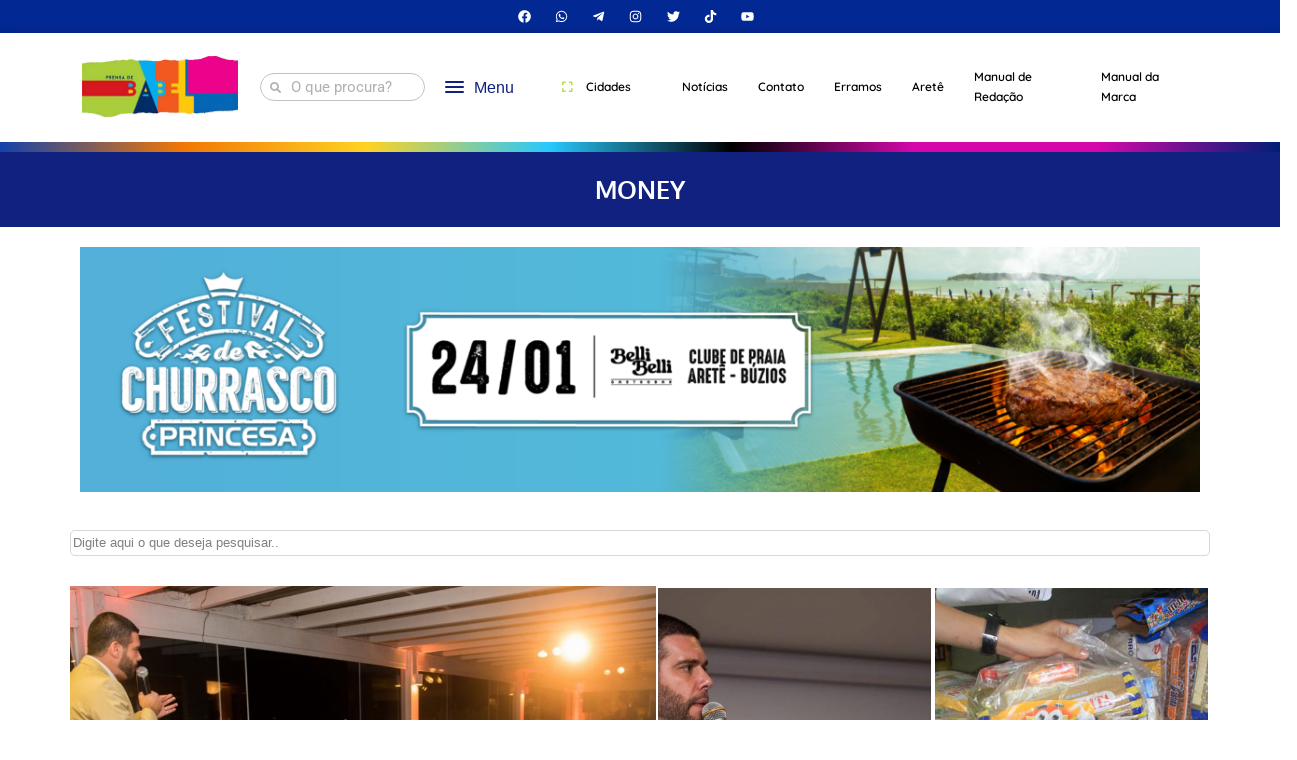

--- FILE ---
content_type: text/css; charset=utf-8
request_url: https://prensadebabel.com.br/wp-content/uploads/elementor/css/post-131016.css?ver=1768978529
body_size: 662
content:
.elementor-131016 .elementor-element.elementor-element-84ec3a9{--display:flex;--flex-direction:row;--container-widget-width:calc( ( 1 - var( --container-widget-flex-grow ) ) * 100% );--container-widget-height:100%;--container-widget-flex-grow:1;--container-widget-align-self:stretch;--flex-wrap-mobile:wrap;--align-items:stretch;--gap:10px 10px;--row-gap:10px;--column-gap:10px;--margin-top:0px;--margin-bottom:0px;--margin-left:0px;--margin-right:0px;--padding-top:0px;--padding-bottom:0px;--padding-left:0px;--padding-right:0px;}.elementor-131016 .elementor-element.elementor-element-9ffbd43{--display:flex;}.elementor-131016 .elementor-element.elementor-element-9ffbd43:not(.elementor-motion-effects-element-type-background), .elementor-131016 .elementor-element.elementor-element-9ffbd43 > .elementor-motion-effects-container > .elementor-motion-effects-layer{background-color:#102180;}.elementor-widget-heading .elementor-heading-title{font-family:var( --e-global-typography-primary-font-family ), Sans-serif;font-weight:var( --e-global-typography-primary-font-weight );color:var( --e-global-color-primary );}.elementor-131016 .elementor-element.elementor-element-6385c6f > .elementor-widget-container{padding:15px 15px 15px 15px;}.elementor-131016 .elementor-element.elementor-element-6385c6f{text-align:center;}.elementor-131016 .elementor-element.elementor-element-6385c6f .elementor-heading-title{font-family:"Oxygen", Sans-serif;font-size:25px;font-weight:600;text-transform:uppercase;color:#FFFFFF;}.elementor-131016 .elementor-element.elementor-element-674b301{--display:flex;--flex-direction:column;--container-widget-width:calc( ( 1 - var( --container-widget-flex-grow ) ) * 100% );--container-widget-height:initial;--container-widget-flex-grow:0;--container-widget-align-self:initial;--flex-wrap-mobile:wrap;--justify-content:center;--align-items:flex-end;--gap:10px 10px;--row-gap:10px;--column-gap:10px;}.elementor-131016 .elementor-element.elementor-element-022572f{--display:flex;--justify-content:center;--align-items:center;--container-widget-width:calc( ( 1 - var( --container-widget-flex-grow ) ) * 100% );}.elementor-131016 .elementor-element.elementor-element-d29b13f{--display:flex;--flex-direction:column;--container-widget-width:100%;--container-widget-height:initial;--container-widget-flex-grow:0;--container-widget-align-self:initial;--flex-wrap-mobile:wrap;}.elementor-widget-jet-smart-filters-search .jet-search-filter__submit{font-family:var( --e-global-typography-primary-font-family ), Sans-serif;font-weight:var( --e-global-typography-primary-font-weight );}.elementor-131016 .elementor-element.elementor-element-0947d51 .jet-search-filter__input-wrapper{max-width:100%;}.elementor-131016 .elementor-element.elementor-element-0947d51 .jet-search-filter__input{border-style:solid;border-width:1px 1px 1px 1px;border-color:#DAD7D7;border-radius:5px 5px 5px 5px;}.elementor-131016 .elementor-element.elementor-element-fb16450{--display:flex;--flex-direction:row;--container-widget-width:initial;--container-widget-height:100%;--container-widget-flex-grow:1;--container-widget-align-self:stretch;--flex-wrap-mobile:wrap;--gap:0px 0px;--row-gap:0px;--column-gap:0px;}.elementor-131016 .elementor-element.elementor-element-c0b0a93{--display:flex;--margin-top:0px;--margin-bottom:0px;--margin-left:0px;--margin-right:0px;--padding-top:0px;--padding-bottom:0px;--padding-left:0px;--padding-right:0px;}.elementor-131016 .elementor-element.elementor-element-c0b0a93.e-con{--flex-grow:0;--flex-shrink:0;}.elementor-131016 .elementor-element.elementor-element-3c829da > .elementor-widget-container > .jet-listing-grid > .jet-listing-grid__items, .elementor-131016 .elementor-element.elementor-element-3c829da > .jet-listing-grid > .jet-listing-grid__items{--columns:1;}.elementor-131016 .elementor-element.elementor-element-941c102{--display:flex;--margin-top:0px;--margin-bottom:0px;--margin-left:0px;--margin-right:0px;--padding-top:2px;--padding-bottom:2px;--padding-left:2px;--padding-right:2px;}.elementor-131016 .elementor-element.elementor-element-81c5385 > .elementor-widget-container > .jet-listing-grid > .jet-listing-grid__items, .elementor-131016 .elementor-element.elementor-element-81c5385 > .jet-listing-grid > .jet-listing-grid__items{--columns:1;}.elementor-131016 .elementor-element.elementor-element-3b26d05{--display:flex;--gap:0px 0px;--row-gap:0px;--column-gap:0px;--margin-top:0px;--margin-bottom:0px;--margin-left:0px;--margin-right:0px;--padding-top:2px;--padding-bottom:2px;--padding-left:2px;--padding-right:2px;}.elementor-131016 .elementor-element.elementor-element-a0d0203 > .elementor-widget-container > .jet-listing-grid > .jet-listing-grid__items, .elementor-131016 .elementor-element.elementor-element-a0d0203 > .jet-listing-grid > .jet-listing-grid__items{--columns:1;}.elementor-131016 .elementor-element.elementor-element-28ac986{--display:flex;--flex-direction:row;--container-widget-width:calc( ( 1 - var( --container-widget-flex-grow ) ) * 100% );--container-widget-height:100%;--container-widget-flex-grow:1;--container-widget-align-self:stretch;--flex-wrap-mobile:wrap;--align-items:stretch;--gap:10px 10px;--row-gap:10px;--column-gap:10px;}.elementor-131016 .elementor-element.elementor-element-587d909{--display:flex;}.elementor-131016 .elementor-element.elementor-element-b4e527c > .elementor-widget-container > .jet-listing-grid > .jet-listing-grid__items, .elementor-131016 .elementor-element.elementor-element-b4e527c > .jet-listing-grid > .jet-listing-grid__items{--columns:4;}.elementor-131016 .elementor-element.elementor-element-99a7c4b .jet-filters-pagination__link, .elementor-131016 .elementor-element.elementor-element-99a7c4b .jet-filters-pagination__dots{font-weight:600;}.elementor-131016 .elementor-element.elementor-element-99a7c4b .jet-filters-pagination__link{background-color:#0A1090;color:#FFF8F8;padding:10px 10px 10px 10px;}.elementor-131016 .elementor-element.elementor-element-99a7c4b .jet-filters-pagination__dots{background-color:#0A1090;color:#FFF8F8;padding:10px 10px 10px 10px;}.elementor-131016 .elementor-element.elementor-element-99a7c4b .jet-filters-pagination__link:hover{background-color:#5914DE;}.elementor-131016 .elementor-element.elementor-element-99a7c4b .jet-filters-pagination__current .jet-filters-pagination__link{background-color:#FF6E00;}.elementor-131016 .elementor-element.elementor-element-99a7c4b .jet-filters-pagination__item{margin-right:calc(6px/2);margin-left:calc(6px/2);margin-top:calc(6px/2);margin-bottom:calc(6px/2);}.elementor-131016 .elementor-element.elementor-element-99a7c4b .jet-filters-pagination{margin-right:calc(-6px/2);margin-left:calc(-6px/2);margin-top:calc(-6px/2);margin-bottom:calc(-6px/2);justify-content:center;}.elementor-131016 .elementor-element.elementor-element-99a7c4b .jet-filters-pagination__load-more{order:initial;}.elementor-131016 .elementor-element.elementor-element-b64b2b3{--display:flex;--flex-direction:column;--container-widget-width:calc( ( 1 - var( --container-widget-flex-grow ) ) * 100% );--container-widget-height:initial;--container-widget-flex-grow:0;--container-widget-align-self:initial;--flex-wrap-mobile:wrap;--justify-content:center;--align-items:center;--gap:10px 10px;--row-gap:10px;--column-gap:10px;}.elementor-widget-image .widget-image-caption{color:var( --e-global-color-text );font-family:var( --e-global-typography-text-font-family ), Sans-serif;font-weight:var( --e-global-typography-text-font-weight );}body.elementor-page-131016:not(.elementor-motion-effects-element-type-background), body.elementor-page-131016 > .elementor-motion-effects-container > .elementor-motion-effects-layer{background-color:#FFFFFF;}@media(min-width:768px){.elementor-131016 .elementor-element.elementor-element-c0b0a93{--width:51.438%;}}@media(max-width:767px){.elementor-131016 .elementor-element.elementor-element-84ec3a9{--flex-direction:column;--container-widget-width:100%;--container-widget-height:initial;--container-widget-flex-grow:0;--container-widget-align-self:initial;--flex-wrap-mobile:wrap;}.elementor-131016 .elementor-element.elementor-element-28ac986{--flex-direction:column;--container-widget-width:100%;--container-widget-height:initial;--container-widget-flex-grow:0;--container-widget-align-self:initial;--flex-wrap-mobile:wrap;}.elementor-131016 .elementor-element.elementor-element-b4e527c > .elementor-widget-container > .jet-listing-grid > .jet-listing-grid__items, .elementor-131016 .elementor-element.elementor-element-b4e527c > .jet-listing-grid > .jet-listing-grid__items{--columns:1;}}

--- FILE ---
content_type: text/css; charset=utf-8
request_url: https://prensadebabel.com.br/wp-content/uploads/elementor/css/post-131309.css?ver=1768978561
body_size: 423
content:
.elementor-131309 .elementor-element.elementor-element-8f1dd1f{--display:flex;--min-height:463px;--flex-direction:column;--container-widget-width:calc( ( 1 - var( --container-widget-flex-grow ) ) * 100% );--container-widget-height:initial;--container-widget-flex-grow:0;--container-widget-align-self:initial;--flex-wrap-mobile:wrap;--justify-content:flex-end;--align-items:flex-start;--overlay-opacity:0.41;--padding-top:30px;--padding-bottom:30px;--padding-left:30px;--padding-right:30px;}.elementor-131309 .elementor-element.elementor-element-8f1dd1f::before, .elementor-131309 .elementor-element.elementor-element-8f1dd1f > .elementor-background-video-container::before, .elementor-131309 .elementor-element.elementor-element-8f1dd1f > .e-con-inner > .elementor-background-video-container::before, .elementor-131309 .elementor-element.elementor-element-8f1dd1f > .elementor-background-slideshow::before, .elementor-131309 .elementor-element.elementor-element-8f1dd1f > .e-con-inner > .elementor-background-slideshow::before, .elementor-131309 .elementor-element.elementor-element-8f1dd1f > .elementor-motion-effects-container > .elementor-motion-effects-layer::before{background-color:transparent;--background-overlay:'';background-image:linear-gradient(145deg, #000000 62%, #00000052 92%);}.elementor-131309 .elementor-element.elementor-element-8f1dd1f:not(.elementor-motion-effects-element-type-background), .elementor-131309 .elementor-element.elementor-element-8f1dd1f > .elementor-motion-effects-container > .elementor-motion-effects-layer{background-position:top center;background-repeat:no-repeat;background-size:cover;}.elementor-131309 .elementor-element.elementor-element-9be9962 .jet-listing-dynamic-terms__link{background-color:#106CE2;font-size:14px;font-weight:500;color:#FFFFFF;padding:5px 5px 5px 5px;}.elementor-131309 .elementor-element.elementor-element-9be9962 .jet-listing-dynamic-terms{text-align:left;}.elementor-131309 .elementor-element.elementor-element-9be9962 .jet-listing-dynamic-terms__delimiter{margin-left:9px;margin-right:26px;}.elementor-131309 .elementor-element.elementor-element-9d9808c .jet-listing-dynamic-field__content{color:#FFFFFF;font-family:"Lato", Sans-serif;font-size:12px;font-weight:600;text-align:left;}.elementor-131309 .elementor-element.elementor-element-9d9808c .jet-listing-dynamic-field__icon{color:#FFFFFF;font-size:13px;}.elementor-131309 .elementor-element.elementor-element-9d9808c .jet-listing-dynamic-field__icon :is(svg, path){fill:#FFFFFF;}.elementor-widget-heading .elementor-heading-title{font-family:var( --e-global-typography-primary-font-family ), Sans-serif;font-weight:var( --e-global-typography-primary-font-weight );color:var( --e-global-color-primary );}.elementor-131309 .elementor-element.elementor-element-0cea640 > .elementor-widget-container{margin:0px 0px 0px 0px;}.elementor-131309 .elementor-element.elementor-element-0cea640 .elementor-heading-title{font-family:"Lato", Sans-serif;font-size:19px;font-weight:600;color:#FFFFFF;}.elementor-131309 .elementor-element.elementor-element-b91ec44{--display:flex;--min-height:463px;--flex-direction:column;--container-widget-width:calc( ( 1 - var( --container-widget-flex-grow ) ) * 100% );--container-widget-height:initial;--container-widget-flex-grow:0;--container-widget-align-self:initial;--flex-wrap-mobile:wrap;--justify-content:flex-end;--align-items:flex-start;--overlay-opacity:0.41;--padding-top:30px;--padding-bottom:30px;--padding-left:30px;--padding-right:30px;}.elementor-131309 .elementor-element.elementor-element-b91ec44::before, .elementor-131309 .elementor-element.elementor-element-b91ec44 > .elementor-background-video-container::before, .elementor-131309 .elementor-element.elementor-element-b91ec44 > .e-con-inner > .elementor-background-video-container::before, .elementor-131309 .elementor-element.elementor-element-b91ec44 > .elementor-background-slideshow::before, .elementor-131309 .elementor-element.elementor-element-b91ec44 > .e-con-inner > .elementor-background-slideshow::before, .elementor-131309 .elementor-element.elementor-element-b91ec44 > .elementor-motion-effects-container > .elementor-motion-effects-layer::before{background-color:transparent;--background-overlay:'';background-image:linear-gradient(145deg, #000000 62%, #00000052 92%);}.elementor-131309 .elementor-element.elementor-element-b91ec44:not(.elementor-motion-effects-element-type-background), .elementor-131309 .elementor-element.elementor-element-b91ec44 > .elementor-motion-effects-container > .elementor-motion-effects-layer{background-position:top center;background-repeat:no-repeat;background-size:cover;}.elementor-131309 .elementor-element.elementor-element-d432115 .jet-listing-dynamic-terms__link{background-color:#106CE2;font-size:14px;font-weight:500;color:#FFFFFF;padding:5px 5px 5px 5px;}.elementor-131309 .elementor-element.elementor-element-d432115 .jet-listing-dynamic-terms{text-align:left;}.elementor-131309 .elementor-element.elementor-element-d432115 .jet-listing-dynamic-terms__delimiter{margin-left:9px;margin-right:26px;}.elementor-131309 .elementor-element.elementor-element-14ce32e .jet-listing-dynamic-field__content{color:#FFFFFF;font-family:"Lato", Sans-serif;font-weight:600;text-align:left;}.elementor-131309 .elementor-element.elementor-element-175afb7 > .elementor-widget-container{margin:0px 0px 0px 0px;}.elementor-131309 .elementor-element.elementor-element-175afb7 .elementor-heading-title{font-family:"Lato", Sans-serif;font-size:19px;font-weight:600;color:#FFFFFF;}@media(max-width:767px){.elementor-131309 .elementor-element.elementor-element-b91ec44{--min-height:248px;}.elementor-131309 .elementor-element.elementor-element-14ce32e .jet-listing-dynamic-field__content{font-size:13px;}.elementor-131309 .elementor-element.elementor-element-175afb7 .elementor-heading-title{font-size:15px;}}@media(min-width:768px){.elementor-131309 .elementor-element.elementor-element-8f1dd1f{--content-width:641px;}.elementor-131309 .elementor-element.elementor-element-b91ec44{--content-width:641px;}}

--- FILE ---
content_type: text/css; charset=utf-8
request_url: https://prensadebabel.com.br/wp-content/uploads/elementor/css/post-131038.css?ver=1768978529
body_size: -251
content:
.elementor-131038 .elementor-element.elementor-element-f159dd7{--display:flex;--flex-direction:column;--container-widget-width:100%;--container-widget-height:initial;--container-widget-flex-grow:0;--container-widget-align-self:initial;--flex-wrap-mobile:wrap;}#jet-popup-131038 .jet-popup__container{width:300px;}#jet-popup-131038 .jet-popup__inner{justify-content:flex-end;align-items:flex-start;}#jet-popup-131038 .jet-popup__container-inner{justify-content:flex-end;}#jet-popup-131038 .jet-popup__close-button{background-color:#FB1212;font-size:25px;width:42px;height:42px;}#jet-popup-131038 .jet-popup__close-button:before{font-size:25px;}#jet-popup-131038 .jet-popup__close-button svg{width:25px;}

--- FILE ---
content_type: text/css; charset=utf-8
request_url: https://prensadebabel.com.br/wp-content/uploads/elementor/css/post-131044.css?ver=1768978529
body_size: -173
content:
.elementor-131044 .elementor-element.elementor-element-f159dd7{--display:flex;--flex-direction:column;--container-widget-width:100%;--container-widget-height:initial;--container-widget-flex-grow:0;--container-widget-align-self:initial;--flex-wrap-mobile:wrap;}#jet-popup-131044 .jet-popup__container{width:756px;}#jet-popup-131044 .jet-popup__inner{justify-content:center;align-items:flex-end;}#jet-popup-131044 .jet-popup__container-inner{justify-content:center;}#jet-popup-131044 .jet-popup__close-button{background-color:#FB1212;font-size:25px;width:42px;height:42px;}#jet-popup-131044 .jet-popup__close-button:before{font-size:25px;}#jet-popup-131044 .jet-popup__close-button svg{width:25px;}

--- FILE ---
content_type: application/javascript; charset=utf-8
request_url: https://fundingchoicesmessages.google.com/f/AGSKWxWipg4RBm4bUk7bt_1WYG4WssQBdWwZeA2VcwnvG51eNTflVSroMM8ss1DGp3NQ5juvoMrQE_DFxE3xsrRZM3H3MldweC1YMt3UpQmEXpJf_EsOeorOtXJ-42R0NDXxdC_zjunFXPxXR_f_FNuyf72zK99LSsCbfFr5QT3IpRSo0IurazCUYjerO8gQ/_/banners/468/spc_fi.php/adverfisement./AdsPlugin./advertisingmanual.
body_size: -1290
content:
window['4653578b-3623-44d7-a585-2de57f4a65e1'] = true;